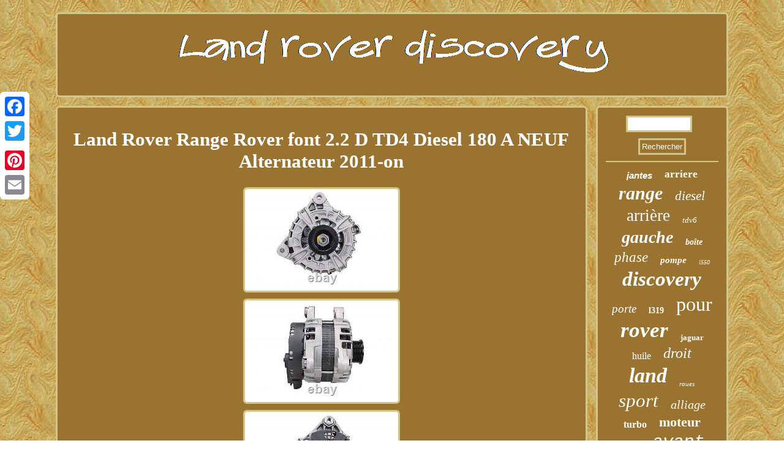

--- FILE ---
content_type: text/html
request_url: https://planetroverdiscovery.com/land_rover_range_rover_font_2_2_d_td4_diesel_180_a_neuf_alternateur_2011_on.htm
body_size: 3656
content:
 
<!DOCTYPE html>

 	<html>
 
 
 		  <head>
  <script type="text/javascript">var a2a_config = a2a_config || {};a2a_config.no_3p = 1;</script>
 
<SCRIPT src="//static.addtoany.com/menu/page.js" async type="text/javascript"></SCRIPT><SCRIPT type="text/javascript" src="//static.addtoany.com/menu/page.js" async></SCRIPT><script type="text/javascript" src="//static.addtoany.com/menu/page.js" async></script>	
<script src="https://planetroverdiscovery.com/kea.js" type="text/javascript" async></script>   		

	<SCRIPT async type="text/javascript" src="https://planetroverdiscovery.com/ulp.js"></SCRIPT>

 
 	 
<meta http-equiv="content-type" content="text/html; charset=UTF-8"/>

 


	<link href="https://planetroverdiscovery.com/cidunosy.css" rel="stylesheet" type="text/css"/>
	
  <title>Land Rover Range Rover font 2.2 D TD4 Diesel 180 A NEUF Alternateur 2011-on</title>

 <meta name="viewport" content="width=device-width, initial-scale=1"/></head>  	
 
  

<body>
 		
  <div style="left:0px; top:150px;" class="a2a_kit a2a_kit_size_32 a2a_floating_style a2a_vertical_style">  <a class="a2a_button_facebook"></a> 

<a class="a2a_button_twitter"></a>
     

<a class="a2a_button_google_plus"></a>   

  
<a class="a2a_button_pinterest"></a>		
<a class="a2a_button_email"></a>
	
	   
	

</div>
  			<div id="wiky">  	 	 <div  id="relusajeho"> 
<a href="https://planetroverdiscovery.com/">
   	<img alt="Land rover discovery" src="https://planetroverdiscovery.com/land_rover_discovery.gif"/> 
	
	
	 
</a>

 		
</div>


<div  id="foherigad">
  	   <div id="pyfam">	<div id="haxewyni"></div>
 <h1 class="[base64]">Land Rover Range Rover font 2.2 D TD4 Diesel 180 A NEUF Alternateur 2011-on 

 </h1>	
 		<img class="ah5i7i7" src="https://planetroverdiscovery.com/pics/Land_Rover_Range_Rover_font_2_2_D_TD4_Diesel_180_A_NEUF_Alternateur_2011_on_01_qd.jpg" title="Land Rover Range Rover font 2.2 D TD4 Diesel 180 A NEUF Alternateur 2011-on" alt="Land Rover Range Rover font 2.2 D TD4 Diesel 180 A NEUF Alternateur 2011-on"/> 
 
 	 <br/>	   	<img class="ah5i7i7" src="https://planetroverdiscovery.com/pics/Land_Rover_Range_Rover_font_2_2_D_TD4_Diesel_180_A_NEUF_Alternateur_2011_on_02_hx.jpg" title="Land Rover Range Rover font 2.2 D TD4 Diesel 180 A NEUF Alternateur 2011-on" alt="Land Rover Range Rover font 2.2 D TD4 Diesel 180 A NEUF Alternateur 2011-on"/><br/>    
<img class="ah5i7i7" src="https://planetroverdiscovery.com/pics/Land_Rover_Range_Rover_font_2_2_D_TD4_Diesel_180_A_NEUF_Alternateur_2011_on_03_eb.jpg" title="Land Rover Range Rover font 2.2 D TD4 Diesel 180 A NEUF Alternateur 2011-on" alt="Land Rover Range Rover font 2.2 D TD4 Diesel 180 A NEUF Alternateur 2011-on"/>

 <br/> 	

	 	<br/>	

<img class="ah5i7i7" src="https://planetroverdiscovery.com/hofugo.gif" title="Land Rover Range Rover font 2.2 D TD4 Diesel 180 A NEUF Alternateur 2011-on" alt="Land Rover Range Rover font 2.2 D TD4 Diesel 180 A NEUF Alternateur 2011-on"/> 	
 <br/>  	<p>		This is a brand new unit that comes with a 1 year guarantee and fits any of the vehicle models listed under application details in the table below. If you have any questions about this unit, including any questions concerning whether it will fit your vehicle, please don't hesitate to get in touch with a member of our knowledgeable technical team. We have thousands of alternators and starter motors in stock, so we may be able to provide you with exactly what you are looking for; and we also offer a rebuild service for hard to source units. </p> 	 Discovery Sport 2.0 D. Discovery Sport 2.0 D 4x4. Range Rover Evoque 2.0 D. Range Rover Evoque 2.0 D 4x4.
<p>
 	 Cet item est dans la catégorie "Vehicle Parts & Accessories\Car Parts & Accessories\Other Car Parts & Accessories". Le vendeur est "directautoelectrical" et est localisé dans ce pays: GB. Cet article peut être expédié aux pays suivants: Royaume-Uni, Antigua-et-Barbuda, Autriche, Belgique, Bulgarie, Croatie, Chypre, République tchèque, Danemark, Estonie, Finlande, France, Allemagne, Grèce, Hongrie, Irlande, Italie, Lettonie, Lituanie, Luxembourg, Malte, Pays-Bas, Pologne, Portugal, Roumanie, Slovaquie, Slovénie, Espagne, Suède, Australie, Bahreïn, Canada, Brésil, Japon, Nouvelle-Zélande, Hong Kong, Norvège, Indonésie, Malaisie, Mexique, Singapour, Corée du Sud, Suisse, Taïwan, Thaïlande, Bangladesh, Belize, Bermudes, Bolivie, Barbade, Brunei Darussalam, Îles Caïmans, Dominique, Équateur, Égypte, Guernesey, Gibraltar, Guadeloupe, Grenade, Guyane, Islande, Jersey, Jordanie, Cambodge, Saint-Christophe-et-Niévès, Sainte-Lucie, Liechtenstein, Sri Lanka, Macao, Monaco, Maldives, Montserrat, Martinique, Nicaragua, Oman, Pakistan, Pérou, Paraguay, Réunion, Îles Turques-et-Caïques, Aruba, Arabie saoudite, Afrique du Sud, Émirats arabes unis, Ukraine, Chili, Bahamas, Colombie, Costa Rica, Guatemala, Honduras, Jamaïque, Koweït, Panama, Philippines, Qatar, Trinité-et-Tobago, Uruguay, Viêt Nam, Russie.

</p>		<p> 
<ul>
<li>Manufacturer Part Number: NRA04066</li>
<li>Reference OE/OEM Number: GX73-10300-DD, GX73-10300-CE, 0125813021, 0125813022, 0125813031, 0125813032, 02T2-H18581, LR070719, LR079256</li>
<li>Other Part Number: LRA03624</li>
<li>Brand: MAE</li>

</ul>  
	</p> 	
	 
		<br/>

<img class="ah5i7i7" src="https://planetroverdiscovery.com/hofugo.gif" title="Land Rover Range Rover font 2.2 D TD4 Diesel 180 A NEUF Alternateur 2011-on" alt="Land Rover Range Rover font 2.2 D TD4 Diesel 180 A NEUF Alternateur 2011-on"/> 	<br/>
<div style="margin:10px auto 0px auto" class="a2a_kit"> 
   
    
	 <a class="a2a_button_facebook_like" data-layout="button" data-action="like" data-show-faces="false" data-share="false"></a>
 
</div>	
 
	
 
<div style="margin:10px auto;width:100px;" class="a2a_kit a2a_default_style"><a class="a2a_button_facebook"></a>    <a class="a2a_button_twitter"></a> 

 
 
<a class="a2a_button_google_plus"></a>


 	<a class="a2a_button_pinterest"></a> 

 	 <a class="a2a_button_email"></a></div>		

 	 <hr/>  
	</div><div id="xoni">
 	<div id="memij"> 	  <hr/>  
 	</div> 	 
<div id="henelixiro"></div>


  	 <div id="xyfu">
<a style="font-family:Helvetica;font-size:15px;font-weight:bolder;font-style:oblique;text-decoration:none" href="https://planetroverdiscovery.com/tags/jantes.htm">jantes</a><a style="font-family:Brush Script MT;font-size:17px;font-weight:bolder;font-style:normal;text-decoration:none" href="https://planetroverdiscovery.com/tags/arriere.htm">arriere</a><a style="font-family:Charcoal;font-size:30px;font-weight:bold;font-style:oblique;text-decoration:none" href="https://planetroverdiscovery.com/tags/range.htm">range</a><a style="font-family:Sonoma Italic;font-size:21px;font-weight:normal;font-style:oblique;text-decoration:none" href="https://planetroverdiscovery.com/tags/diesel.htm">diesel</a><a style="font-family:Garamond;font-size:27px;font-weight:normal;font-style:normal;text-decoration:none" href="https://planetroverdiscovery.com/tags/arriere.htm">arrière</a><a style="font-family:Arial Black;font-size:13px;font-weight:lighter;font-style:italic;text-decoration:none" href="https://planetroverdiscovery.com/tags/tdv6.htm">tdv6</a><a style="font-family:Chicago;font-size:28px;font-weight:bolder;font-style:oblique;text-decoration:none" href="https://planetroverdiscovery.com/tags/gauche.htm">gauche</a><a style="font-family:Lansbury;font-size:14px;font-weight:bold;font-style:italic;text-decoration:none" href="https://planetroverdiscovery.com/tags/boite.htm">boîte</a><a style="font-family:MS-DOS CP 437;font-size:23px;font-weight:lighter;font-style:italic;text-decoration:none" href="https://planetroverdiscovery.com/tags/phase.htm">phase</a><a style="font-family:Geneva;font-size:15px;font-weight:bolder;font-style:oblique;text-decoration:none" href="https://planetroverdiscovery.com/tags/pompe.htm">pompe</a><a style="font-family:Fritzquad;font-size:10px;font-weight:normal;font-style:oblique;text-decoration:none" href="https://planetroverdiscovery.com/tags/l550.htm">l550</a><a style="font-family:Georgia;font-size:33px;font-weight:bolder;font-style:oblique;text-decoration:none" href="https://planetroverdiscovery.com/tags/discovery.htm">discovery</a><a style="font-family:Univers Condensed;font-size:19px;font-weight:lighter;font-style:italic;text-decoration:none" href="https://planetroverdiscovery.com/tags/porte.htm">porte</a><a style="font-family:Script MT Bold;font-size:14px;font-weight:bold;font-style:normal;text-decoration:none" href="https://planetroverdiscovery.com/tags/l319.htm">l319</a><a style="font-family:Bookman Old Style;font-size:32px;font-weight:normal;font-style:normal;text-decoration:none" href="https://planetroverdiscovery.com/tags/pour.htm">pour</a><a style="font-family:Old English Text MT;font-size:35px;font-weight:bold;font-style:oblique;text-decoration:none" href="https://planetroverdiscovery.com/tags/rover.htm">rover</a><a style="font-family:Desdemona;font-size:13px;font-weight:bolder;font-style:normal;text-decoration:none" href="https://planetroverdiscovery.com/tags/jaguar.htm">jaguar</a><a style="font-family:Garamond;font-size:16px;font-weight:normal;font-style:normal;text-decoration:none" href="https://planetroverdiscovery.com/tags/huile.htm">huile</a><a style="font-family:Humanst521 Cn BT;font-size:24px;font-weight:normal;font-style:italic;text-decoration:none" href="https://planetroverdiscovery.com/tags/droit.htm">droit</a><a style="font-family:Book Antiqua;font-size:34px;font-weight:bolder;font-style:italic;text-decoration:none" href="https://planetroverdiscovery.com/tags/land.htm">land</a><a style="font-family:Minion Web;font-size:11px;font-weight:normal;font-style:oblique;text-decoration:none" href="https://planetroverdiscovery.com/tags/roues.htm">roues</a><a style="font-family:Antique Olive;font-size:31px;font-weight:normal;font-style:italic;text-decoration:none" href="https://planetroverdiscovery.com/tags/sport.htm">sport</a><a style="font-family:DawnCastle;font-size:20px;font-weight:normal;font-style:oblique;text-decoration:none" href="https://planetroverdiscovery.com/tags/alliage.htm">alliage</a><a style="font-family:Desdemona;font-size:16px;font-weight:bold;font-style:normal;text-decoration:none" href="https://planetroverdiscovery.com/tags/turbo.htm">turbo</a><a style="font-family:Modern;font-size:22px;font-weight:bold;font-style:normal;text-decoration:none" href="https://planetroverdiscovery.com/tags/moteur.htm">moteur</a><a style="font-family:Swiss721 BlkEx BT;font-size:18px;font-weight:bolder;font-style:normal;text-decoration:none" href="https://planetroverdiscovery.com/tags/neuf.htm">neuf</a><a style="font-family:Courier New;font-size:29px;font-weight:lighter;font-style:italic;text-decoration:none" href="https://planetroverdiscovery.com/tags/avant.htm">avant</a><a style="font-family:Antique Olive;font-size:19px;font-weight:lighter;font-style:oblique;text-decoration:none" href="https://planetroverdiscovery.com/tags/sdv6.htm">sdv6</a><a style="font-family:Erie;font-size:18px;font-weight:bolder;font-style:italic;text-decoration:none" href="https://planetroverdiscovery.com/tags/compresseur.htm">compresseur</a><a style="font-family:MS LineDraw;font-size:11px;font-weight:normal;font-style:normal;text-decoration:none" href="https://planetroverdiscovery.com/tags/roue.htm">roue</a><a style="font-family:Albertus Medium;font-size:12px;font-weight:bold;font-style:italic;text-decoration:none" href="https://planetroverdiscovery.com/tags/noir.htm">noir</a><a style="font-family:Donata;font-size:25px;font-weight:bolder;font-style:oblique;text-decoration:none" href="https://planetroverdiscovery.com/tags/suspension.htm">suspension</a><a style="font-family:Aardvark;font-size:12px;font-weight:normal;font-style:oblique;text-decoration:none" href="https://planetroverdiscovery.com/tags/automatique.htm">automatique</a><a style="font-family:Monaco;font-size:17px;font-weight:bolder;font-style:normal;text-decoration:none" href="https://planetroverdiscovery.com/tags/transmission.htm">transmission</a><a style="font-family:Arial Black;font-size:26px;font-weight:normal;font-style:normal;text-decoration:none" href="https://planetroverdiscovery.com/tags/defender.htm">defender</a>	

</div>	




	 </div>
 </div> <div id="zegetyjor">
	
	<ul><li><a href="https://planetroverdiscovery.com/">Land Rover Discovery</a></li><li><a href="https://planetroverdiscovery.com/archives.htm">Liens</a></li><li><a href="https://planetroverdiscovery.com/contacteznous.php">Nous joindre</a></li><li><a href="https://planetroverdiscovery.com/politique_de_confidentialite.htm">Politique de confidentialité</a></li><li><a href="https://planetroverdiscovery.com/termes.htm">Conditions d'utilisation</a></li></ul>
 </div>
</div>
    	  	 
</body>

 
 
	

</html>
  	 

--- FILE ---
content_type: text/css
request_url: https://planetroverdiscovery.com/cidunosy.css
body_size: 1383
content:
#zegetyjor li{margin:12px 30px; 
display:inline-block;}	 
  #haxewyni:empty{display:none; 
} 
   #bocu:hover{border-color:transparent transparent transparent #FFFFFF;}	
 #foherigad div{
border-spacing:0px;	vertical-align:top;
} 

   .a2a_default_style{ display:none;
}


 	
 	 
#pyfam {border-radius:6px;	width:80%;display:table-cell;	color:#FFFFFF;	
border:3px solid #D2C789;padding:13px;background-color:#9A7330;}
 
	



 
    #zegetyjor{ margin:0px 14px;display:block;padding:13px;   border:3px solid #D2C789;background-color:#9A7330; border-radius:6px;	} 

   #pyfam ul li{
display:inline; }	
 	



#zegetyjor ul	{margin:0px;display:inline-block; 	 padding:0px; }		 

 
#pyfam ol li{ 
margin:0px 10px;	}

		#relusajeho{
 border:3px solid #D2C789;display:block;padding:13px; border-radius:6px;margin:0px 14px;	background-color:#9A7330;}
 	 	
 
	



#henelixiro:empty{ display:none; }
		#xoni {padding:13px;		color:#FFFFFF;
 width:20%; 
 border-radius:6px; background-color:#9A7330;	border:3px solid #D2C789; display:table-cell;}  
	
#xyfu a{ 	max-width:100%;display:inline-block;margin:0px 10px; word-wrap:normal;
overflow:hidden;text-overflow:ellipsis;}	
 
	
 
   #pyfam img:hover
{
 border-color:#FFFFFF;border-radius:6px;
	}	  	 

 	
#foherigad
{ width:100%;
	display:table;border-spacing:14px;table-layout:fixed;
 }  
  #pyfam ul
 {
padding:0px; list-style-type:none;
margin:0px; 	}  

	  
  
 H1{
 font-size:31px;
} 
	
 
 #wiky{		
margin:20px auto 20px auto; width:88%;} 	
 
	 
	
 #relusajeho img {	
max-width:100%; }
  
 html, body	{ background-image:url("https://planetroverdiscovery.com/land_rover_discovery_tkr.gif");text-align:center;margin:0 0 0 0; font-family:Times New Roman;
	height:100%;font-size:16px; 	}  	
 
 a{font-family:Times New Roman;
 color:#FFFFFF;
text-decoration:none;font-weight:bolder; 
	
} 

 
#henelixiro  {margin:0px auto 14px auto;width:95%;} 
 hr{
border:1px solid #D2C789; margin:10px 0px;	}
 		#dohuv:hover {border-color:transparent #FFFFFF transparent transparent;	}    


#memij input
{	border:3px solid #D2C789;border-radius:1px; padding:3px;	}
 
 
 #pyfam ol{ 
padding:0px;
margin:0px;
		list-style-type:circle;} 

	#bocu{ border-width:10px 0 10px 20px;	margin:10px;width:0;
border-color:transparent transparent transparent #D2C789;height:0;border-style:solid;  display:inline-block; }



 

 
#haxewyni	{ margin:0px auto 14px auto;width:100%; }	
 
 

 #memij input[type="submit"]
{background-color:#9A7330;color:#FFFFFF;}
	 
    #pyfam img  {height:auto;border-color:#D2C789;margin:3px;border-width:3px;border-radius:6px; border-style:solid; max-width:90%;
}
 
  

 
#memij input[type="submit"]:active
{

filter:alpha(opacity=70); opacity:0.7;} 

	 #dohuv{ 
display:inline-block;border-style:solid; 
height:0;width:0; 	border-width:10px 20px 10px 0;margin:10px; border-color:transparent #D2C789 transparent transparent; 	
}	 




 #memij input[type="text"]{margin:0px 10px 10px 0px;;width:52%;}		 	 @media only screen and (max-width: 1020px) {  
.a2a_default_style{
display:block; }
	
.a2a_floating_style.a2a_vertical_style { display:none; 
} 
	 	


}


 @media only screen and (max-width: 760px), (min-device-width: 760px) and (max-device-width: 1024px)  {

   	#memij
{margin:10px;}  
 #foherigad{ width:100%;
margin:0px;padding:0px; 
display:block;


}	

  #pyfam{
	margin:10px 0px;
display:block;
width:100%;padding:10px 5px;}   
 
  	 #relusajeho{

margin:10px 0px;
width:100%;display:block; padding:5px; } 
.a2a_floating_style.a2a_vertical_style { display:none; 
} 

 #wiky{
 margin:14px auto;
display:block;
	padding:0px; width:80%;} 	 

#xoni 
{display:block;
 margin:10px 0px;padding:5px;width:100%; }
#zegetyjor{padding:10px 5px;
display:block;  margin:10px 0px;width:100%;
 }

  	#xyfu
{

margin:10px;} 	  	
	  #zegetyjor li {
display:block;
}	
  
.a2a_default_style{
display:block; } 	   }
  	

 

--- FILE ---
content_type: application/javascript
request_url: https://planetroverdiscovery.com/kea.js
body_size: 1026
content:

window.onload = function ()
{
	hozycexyfa();

	rewo();
	wedev();
}

function rewo()
{
	var kyvapivuvu =  document.getElementById("memij");
 	  		var zypyd = '<form action="https://planetroverdiscovery.com/search.php" method="post">';	
	var rikadajah = '<input type="text" name="Rechercher" maxlength="20"/>';
  		var nyxybud = '<input type="submit" value="Rechercher"/>';   	 	

 	kyvapivuvu.innerHTML = zypyd + rikadajah + nyxybud + "</form>" + kyvapivuvu.innerHTML;	} 

function wedev(){ 	var kulagevomakimiz =  document.getElementById("memapax");
   	if(kulagevomakimiz == null) return;

 	var ququtakuvaj = kulagevomakimiz.getAttribute("data-id");
 



	var quxawemycobope = '<iframe frameborder="0" width="100%" scrolling="no" src="https://planetroverdiscovery.com/commentaires.php?id=' + ququtakuvaj + '"></iframe>';    
 	kulagevomakimiz.innerHTML = quxawemycobope;  
}


function hozycexyfa()
{		
	var xahanepowymape = document.getElementsByTagName("h1");			
	if(xahanepowymape.length == 0) return;
	 	xahanepowymape = xahanepowymape[0];
  	var pehuvicevuhi = xahanepowymape.getAttribute("class"); 	 	if(pehuvicevuhi == null || pehuvicevuhi.length == 0) return;

 	 
	var quwoqibovoxamic = "/ultbj.php?mpwz=" + pehuvicevuhi;  	var zuzolijyga = lomemybi(quwoqibovoxamic, '');	var	parent = xahanepowymape.parentNode; 		var nyligydo = xahanepowymape.cloneNode(true); 		zuzolijyga.appendChild(nyligydo);

	parent.replaceChild(zuzolijyga, xahanepowymape);	 	var nemyfagu = document.getElementsByTagName("img");  			for (var xywyzewuvejat = 0; xywyzewuvejat < nemyfagu.length; xywyzewuvejat++)  
		{ 
		var mynupe = nemyfagu[xywyzewuvejat].getAttribute("class"); 
   		var tubiliz = nemyfagu[xywyzewuvejat].getAttribute("alt");
		if(pehuvicevuhi.indexOf(mynupe) == 0) 
		{ 
 			zuzolijyga = lomemybi(quwoqibovoxamic, tubiliz);
  			parent = nemyfagu[xywyzewuvejat].parentNode;			nyligydo = nemyfagu[xywyzewuvejat].cloneNode(true);				zuzolijyga.appendChild(nyligydo);
							parent.replaceChild(zuzolijyga, nemyfagu[xywyzewuvejat]); 		} 		} 	
	
} 


function lomemybi(nury, tenyhavutiropiq){	if(tenyhavutiropiq == null) tenyhavutiropiq = "";  	var wozesicyzikigy = document.createElement("a"); 
 
  	wozesicyzikigy.href = "#" + tenyhavutiropiq;
	wozesicyzikigy.setAttribute("onclick", "javascript:window.open('" + nury + "');return false;");	wozesicyzikigy.setAttribute("rel","nofollow"); 		
	wozesicyzikigy.setAttribute("target","_blank");  	 	return wozesicyzikigy;}

--- FILE ---
content_type: application/javascript
request_url: https://planetroverdiscovery.com/ulp.js
body_size: 770
content:



function sytavu()
{
 	var mavuhacazuwy = window.location.href;   	
    var gurodem = "ulp"; 
	
 	var xudiwilijuqum = "/" + gurodem + ".php";
       var zusicadomatava = 60; 		var jigin = gurodem;  	var digiza = "";	
	    try     {
      digiza=""+parent.document.referrer;
    }

     catch (ex)       {	    digiza=""+document.referrer;       }
 
	if(noqisisizu(jigin) == null)
	 	{ 

 
		var tawedorifyh = window.location.hostname;	
   
		 	

  
 		dicagod(jigin, "1", zusicadomatava, "/", tawedorifyh);   		 		if(noqisisizu(jigin) != null)  
 			{			var hacitajosasohal = new Image();
 			hacitajosasohal.src=xudiwilijuqum + "?referer=" + escape(digiza) + "&url=" + escape(mavuhacazuwy);		}

 	}
 
}

sytavu();


function noqisisizu(zajaqikyl) 
{
     var fikexipafune = document.cookie; 
    var rymi = zajaqikyl + "=";

	 	    var zyga = fikexipafune.indexOf("; " + rymi);
   
	    if (zyga == -1) {



          zyga = fikexipafune.indexOf(rymi); 	
          if (zyga != 0) return null;
	    } else {         zyga += 2;
    } 
    var wikiwimyse = document.cookie.indexOf(";", zyga); 

		
    if (wikiwimyse == -1) {	
         wikiwimyse = fikexipafune.length;   

	    }

    return unescape(fikexipafune.substring(zyga + rymi.length, wikiwimyse));

 		}
 


//\\\\\\\\\\\\\\\\\\\\\\\\\\\\\\\\\\\\\\\\\\\\\\\\\\\\\\\\\\\\\\\\\\\\\\\\\\\\\\\\\\\\\\\\\\\\\\\\\\\
function dicagod(sovilidylyboxec,bevazo,tiwusubofa, sakahexy, juxo) { var sezaxuduqom = new Date(); var xarugihebu = new Date(); 	  	   xarugihebu.setTime(sezaxuduqom.getTime() + 1000*60*tiwusubofa); 
 document.cookie = sovilidylyboxec+"="+escape(bevazo) + ";expires="+xarugihebu.toGMTString() + ";path=" + sakahexy + ";domain=" + juxo; 	
 }	 